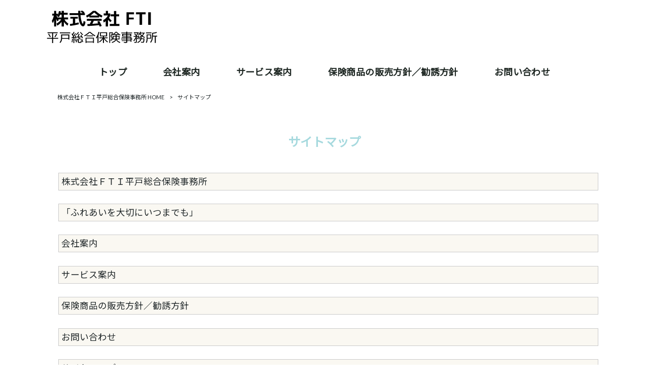

--- FILE ---
content_type: text/html; charset=UTF-8
request_url: https://fti-hirado.com/sitemap/
body_size: 8983
content:
<!DOCTYPE html>
<html dir="ltr" lang="ja">
<head>
<meta charset="UTF-8">
<meta name="viewport" content="width=device-width, user-scalable=yes, maximum-scale=1.0, minimum-scale=1.0">

<link rel="stylesheet" type="text/css" media="all" href="https://fti-hirado.com/struct/wp-content/themes/mrp04/style.css">
<link rel="stylesheet" type="text/css" media="all" href="https://fti-hirado.com/struct/wp-content/themes/mrp04-child/css/custom.css">
<link rel="stylesheet" type="text/css" media="all" href="https://fti-hirado.com/struct/wp-content/themes/mrp04/css/animate.css">
<link rel="pingback" href="https://fti-hirado.com/struct/xmlrpc.php">
<link href='https://fonts.googleapis.com/css?family=Oswald:400' rel='stylesheet' type='text/css'>
<!--[if lt IE 9]>
<script src="https://fti-hirado.com/struct/wp-content/themes/mrp04/js/html5.js"></script>
<script src="https://fti-hirado.com/struct/wp-content/themes/mrp04/js/css3-mediaqueries.js"></script>
<![endif]-->
	<style>img:is([sizes="auto" i], [sizes^="auto," i]) { contain-intrinsic-size: 3000px 1500px }</style>
	
		<!-- All in One SEO 4.9.3 - aioseo.com -->
		<title>サイトマップ | 株式会社ＦＴＩ平戸総合保険事務所</title>
	<meta name="robots" content="max-image-preview:large" />
	<link rel="canonical" href="https://fti-hirado.com/sitemap/" />
	<meta name="generator" content="All in One SEO (AIOSEO) 4.9.3" />
		<script type="application/ld+json" class="aioseo-schema">
			{"@context":"https:\/\/schema.org","@graph":[{"@type":"BreadcrumbList","@id":"https:\/\/fti-hirado.com\/sitemap\/#breadcrumblist","itemListElement":[{"@type":"ListItem","@id":"https:\/\/fti-hirado.com#listItem","position":1,"name":"Home","item":"https:\/\/fti-hirado.com","nextItem":{"@type":"ListItem","@id":"https:\/\/fti-hirado.com\/sitemap\/#listItem","name":"\u30b5\u30a4\u30c8\u30de\u30c3\u30d7"}},{"@type":"ListItem","@id":"https:\/\/fti-hirado.com\/sitemap\/#listItem","position":2,"name":"\u30b5\u30a4\u30c8\u30de\u30c3\u30d7","previousItem":{"@type":"ListItem","@id":"https:\/\/fti-hirado.com#listItem","name":"Home"}}]},{"@type":"Organization","@id":"https:\/\/fti-hirado.com\/#organization","name":"\u682a\u5f0f\u4f1a\u793e\uff26\uff34\uff29\u5e73\u6238\u7dcf\u5408\u4fdd\u967a\u4e8b\u52d9\u6240","description":"\u9577\u5d0e\u770c\u5e73\u6238\u5e02\u306e\u7dcf\u5408\u4fdd\u967a\u4ee3\u7406\u5e97","url":"https:\/\/fti-hirado.com\/"},{"@type":"WebPage","@id":"https:\/\/fti-hirado.com\/sitemap\/#webpage","url":"https:\/\/fti-hirado.com\/sitemap\/","name":"\u30b5\u30a4\u30c8\u30de\u30c3\u30d7 | \u682a\u5f0f\u4f1a\u793e\uff26\uff34\uff29\u5e73\u6238\u7dcf\u5408\u4fdd\u967a\u4e8b\u52d9\u6240","inLanguage":"ja","isPartOf":{"@id":"https:\/\/fti-hirado.com\/#website"},"breadcrumb":{"@id":"https:\/\/fti-hirado.com\/sitemap\/#breadcrumblist"},"datePublished":"2016-10-31T16:32:19+09:00","dateModified":"2020-12-04T11:39:57+09:00"},{"@type":"WebSite","@id":"https:\/\/fti-hirado.com\/#website","url":"https:\/\/fti-hirado.com\/","name":"\u682a\u5f0f\u4f1a\u793e\uff26\uff34\uff29\u5e73\u6238\u7dcf\u5408\u4fdd\u967a\u4e8b\u52d9\u6240","description":"\u9577\u5d0e\u770c\u5e73\u6238\u5e02\u306e\u7dcf\u5408\u4fdd\u967a\u4ee3\u7406\u5e97","inLanguage":"ja","publisher":{"@id":"https:\/\/fti-hirado.com\/#organization"}}]}
		</script>
		<!-- All in One SEO -->

		<!-- This site uses the Google Analytics by MonsterInsights plugin v9.11.1 - Using Analytics tracking - https://www.monsterinsights.com/ -->
		<!-- Note: MonsterInsights is not currently configured on this site. The site owner needs to authenticate with Google Analytics in the MonsterInsights settings panel. -->
					<!-- No tracking code set -->
				<!-- / Google Analytics by MonsterInsights -->
		<script type="text/javascript">
/* <![CDATA[ */
window._wpemojiSettings = {"baseUrl":"https:\/\/s.w.org\/images\/core\/emoji\/16.0.1\/72x72\/","ext":".png","svgUrl":"https:\/\/s.w.org\/images\/core\/emoji\/16.0.1\/svg\/","svgExt":".svg","source":{"concatemoji":"https:\/\/fti-hirado.com\/struct\/wp-includes\/js\/wp-emoji-release.min.js"}};
/*! This file is auto-generated */
!function(s,n){var o,i,e;function c(e){try{var t={supportTests:e,timestamp:(new Date).valueOf()};sessionStorage.setItem(o,JSON.stringify(t))}catch(e){}}function p(e,t,n){e.clearRect(0,0,e.canvas.width,e.canvas.height),e.fillText(t,0,0);var t=new Uint32Array(e.getImageData(0,0,e.canvas.width,e.canvas.height).data),a=(e.clearRect(0,0,e.canvas.width,e.canvas.height),e.fillText(n,0,0),new Uint32Array(e.getImageData(0,0,e.canvas.width,e.canvas.height).data));return t.every(function(e,t){return e===a[t]})}function u(e,t){e.clearRect(0,0,e.canvas.width,e.canvas.height),e.fillText(t,0,0);for(var n=e.getImageData(16,16,1,1),a=0;a<n.data.length;a++)if(0!==n.data[a])return!1;return!0}function f(e,t,n,a){switch(t){case"flag":return n(e,"\ud83c\udff3\ufe0f\u200d\u26a7\ufe0f","\ud83c\udff3\ufe0f\u200b\u26a7\ufe0f")?!1:!n(e,"\ud83c\udde8\ud83c\uddf6","\ud83c\udde8\u200b\ud83c\uddf6")&&!n(e,"\ud83c\udff4\udb40\udc67\udb40\udc62\udb40\udc65\udb40\udc6e\udb40\udc67\udb40\udc7f","\ud83c\udff4\u200b\udb40\udc67\u200b\udb40\udc62\u200b\udb40\udc65\u200b\udb40\udc6e\u200b\udb40\udc67\u200b\udb40\udc7f");case"emoji":return!a(e,"\ud83e\udedf")}return!1}function g(e,t,n,a){var r="undefined"!=typeof WorkerGlobalScope&&self instanceof WorkerGlobalScope?new OffscreenCanvas(300,150):s.createElement("canvas"),o=r.getContext("2d",{willReadFrequently:!0}),i=(o.textBaseline="top",o.font="600 32px Arial",{});return e.forEach(function(e){i[e]=t(o,e,n,a)}),i}function t(e){var t=s.createElement("script");t.src=e,t.defer=!0,s.head.appendChild(t)}"undefined"!=typeof Promise&&(o="wpEmojiSettingsSupports",i=["flag","emoji"],n.supports={everything:!0,everythingExceptFlag:!0},e=new Promise(function(e){s.addEventListener("DOMContentLoaded",e,{once:!0})}),new Promise(function(t){var n=function(){try{var e=JSON.parse(sessionStorage.getItem(o));if("object"==typeof e&&"number"==typeof e.timestamp&&(new Date).valueOf()<e.timestamp+604800&&"object"==typeof e.supportTests)return e.supportTests}catch(e){}return null}();if(!n){if("undefined"!=typeof Worker&&"undefined"!=typeof OffscreenCanvas&&"undefined"!=typeof URL&&URL.createObjectURL&&"undefined"!=typeof Blob)try{var e="postMessage("+g.toString()+"("+[JSON.stringify(i),f.toString(),p.toString(),u.toString()].join(",")+"));",a=new Blob([e],{type:"text/javascript"}),r=new Worker(URL.createObjectURL(a),{name:"wpTestEmojiSupports"});return void(r.onmessage=function(e){c(n=e.data),r.terminate(),t(n)})}catch(e){}c(n=g(i,f,p,u))}t(n)}).then(function(e){for(var t in e)n.supports[t]=e[t],n.supports.everything=n.supports.everything&&n.supports[t],"flag"!==t&&(n.supports.everythingExceptFlag=n.supports.everythingExceptFlag&&n.supports[t]);n.supports.everythingExceptFlag=n.supports.everythingExceptFlag&&!n.supports.flag,n.DOMReady=!1,n.readyCallback=function(){n.DOMReady=!0}}).then(function(){return e}).then(function(){var e;n.supports.everything||(n.readyCallback(),(e=n.source||{}).concatemoji?t(e.concatemoji):e.wpemoji&&e.twemoji&&(t(e.twemoji),t(e.wpemoji)))}))}((window,document),window._wpemojiSettings);
/* ]]> */
</script>
<style id='wp-emoji-styles-inline-css' type='text/css'>

	img.wp-smiley, img.emoji {
		display: inline !important;
		border: none !important;
		box-shadow: none !important;
		height: 1em !important;
		width: 1em !important;
		margin: 0 0.07em !important;
		vertical-align: -0.1em !important;
		background: none !important;
		padding: 0 !important;
	}
</style>
<link rel='stylesheet' id='wp-block-library-css' href='https://fti-hirado.com/struct/wp-includes/css/dist/block-library/style.min.css' type='text/css' media='all' />
<style id='classic-theme-styles-inline-css' type='text/css'>
/*! This file is auto-generated */
.wp-block-button__link{color:#fff;background-color:#32373c;border-radius:9999px;box-shadow:none;text-decoration:none;padding:calc(.667em + 2px) calc(1.333em + 2px);font-size:1.125em}.wp-block-file__button{background:#32373c;color:#fff;text-decoration:none}
</style>
<link rel='stylesheet' id='aioseo/css/src/vue/standalone/blocks/table-of-contents/global.scss-css' href='https://fti-hirado.com/struct/wp-content/plugins/all-in-one-seo-pack/dist/Lite/assets/css/table-of-contents/global.e90f6d47.css' type='text/css' media='all' />
<style id='global-styles-inline-css' type='text/css'>
:root{--wp--preset--aspect-ratio--square: 1;--wp--preset--aspect-ratio--4-3: 4/3;--wp--preset--aspect-ratio--3-4: 3/4;--wp--preset--aspect-ratio--3-2: 3/2;--wp--preset--aspect-ratio--2-3: 2/3;--wp--preset--aspect-ratio--16-9: 16/9;--wp--preset--aspect-ratio--9-16: 9/16;--wp--preset--color--black: #000000;--wp--preset--color--cyan-bluish-gray: #abb8c3;--wp--preset--color--white: #ffffff;--wp--preset--color--pale-pink: #f78da7;--wp--preset--color--vivid-red: #cf2e2e;--wp--preset--color--luminous-vivid-orange: #ff6900;--wp--preset--color--luminous-vivid-amber: #fcb900;--wp--preset--color--light-green-cyan: #7bdcb5;--wp--preset--color--vivid-green-cyan: #00d084;--wp--preset--color--pale-cyan-blue: #8ed1fc;--wp--preset--color--vivid-cyan-blue: #0693e3;--wp--preset--color--vivid-purple: #9b51e0;--wp--preset--gradient--vivid-cyan-blue-to-vivid-purple: linear-gradient(135deg,rgba(6,147,227,1) 0%,rgb(155,81,224) 100%);--wp--preset--gradient--light-green-cyan-to-vivid-green-cyan: linear-gradient(135deg,rgb(122,220,180) 0%,rgb(0,208,130) 100%);--wp--preset--gradient--luminous-vivid-amber-to-luminous-vivid-orange: linear-gradient(135deg,rgba(252,185,0,1) 0%,rgba(255,105,0,1) 100%);--wp--preset--gradient--luminous-vivid-orange-to-vivid-red: linear-gradient(135deg,rgba(255,105,0,1) 0%,rgb(207,46,46) 100%);--wp--preset--gradient--very-light-gray-to-cyan-bluish-gray: linear-gradient(135deg,rgb(238,238,238) 0%,rgb(169,184,195) 100%);--wp--preset--gradient--cool-to-warm-spectrum: linear-gradient(135deg,rgb(74,234,220) 0%,rgb(151,120,209) 20%,rgb(207,42,186) 40%,rgb(238,44,130) 60%,rgb(251,105,98) 80%,rgb(254,248,76) 100%);--wp--preset--gradient--blush-light-purple: linear-gradient(135deg,rgb(255,206,236) 0%,rgb(152,150,240) 100%);--wp--preset--gradient--blush-bordeaux: linear-gradient(135deg,rgb(254,205,165) 0%,rgb(254,45,45) 50%,rgb(107,0,62) 100%);--wp--preset--gradient--luminous-dusk: linear-gradient(135deg,rgb(255,203,112) 0%,rgb(199,81,192) 50%,rgb(65,88,208) 100%);--wp--preset--gradient--pale-ocean: linear-gradient(135deg,rgb(255,245,203) 0%,rgb(182,227,212) 50%,rgb(51,167,181) 100%);--wp--preset--gradient--electric-grass: linear-gradient(135deg,rgb(202,248,128) 0%,rgb(113,206,126) 100%);--wp--preset--gradient--midnight: linear-gradient(135deg,rgb(2,3,129) 0%,rgb(40,116,252) 100%);--wp--preset--font-size--small: 13px;--wp--preset--font-size--medium: 20px;--wp--preset--font-size--large: 36px;--wp--preset--font-size--x-large: 42px;--wp--preset--spacing--20: 0.44rem;--wp--preset--spacing--30: 0.67rem;--wp--preset--spacing--40: 1rem;--wp--preset--spacing--50: 1.5rem;--wp--preset--spacing--60: 2.25rem;--wp--preset--spacing--70: 3.38rem;--wp--preset--spacing--80: 5.06rem;--wp--preset--shadow--natural: 6px 6px 9px rgba(0, 0, 0, 0.2);--wp--preset--shadow--deep: 12px 12px 50px rgba(0, 0, 0, 0.4);--wp--preset--shadow--sharp: 6px 6px 0px rgba(0, 0, 0, 0.2);--wp--preset--shadow--outlined: 6px 6px 0px -3px rgba(255, 255, 255, 1), 6px 6px rgba(0, 0, 0, 1);--wp--preset--shadow--crisp: 6px 6px 0px rgba(0, 0, 0, 1);}:where(.is-layout-flex){gap: 0.5em;}:where(.is-layout-grid){gap: 0.5em;}body .is-layout-flex{display: flex;}.is-layout-flex{flex-wrap: wrap;align-items: center;}.is-layout-flex > :is(*, div){margin: 0;}body .is-layout-grid{display: grid;}.is-layout-grid > :is(*, div){margin: 0;}:where(.wp-block-columns.is-layout-flex){gap: 2em;}:where(.wp-block-columns.is-layout-grid){gap: 2em;}:where(.wp-block-post-template.is-layout-flex){gap: 1.25em;}:where(.wp-block-post-template.is-layout-grid){gap: 1.25em;}.has-black-color{color: var(--wp--preset--color--black) !important;}.has-cyan-bluish-gray-color{color: var(--wp--preset--color--cyan-bluish-gray) !important;}.has-white-color{color: var(--wp--preset--color--white) !important;}.has-pale-pink-color{color: var(--wp--preset--color--pale-pink) !important;}.has-vivid-red-color{color: var(--wp--preset--color--vivid-red) !important;}.has-luminous-vivid-orange-color{color: var(--wp--preset--color--luminous-vivid-orange) !important;}.has-luminous-vivid-amber-color{color: var(--wp--preset--color--luminous-vivid-amber) !important;}.has-light-green-cyan-color{color: var(--wp--preset--color--light-green-cyan) !important;}.has-vivid-green-cyan-color{color: var(--wp--preset--color--vivid-green-cyan) !important;}.has-pale-cyan-blue-color{color: var(--wp--preset--color--pale-cyan-blue) !important;}.has-vivid-cyan-blue-color{color: var(--wp--preset--color--vivid-cyan-blue) !important;}.has-vivid-purple-color{color: var(--wp--preset--color--vivid-purple) !important;}.has-black-background-color{background-color: var(--wp--preset--color--black) !important;}.has-cyan-bluish-gray-background-color{background-color: var(--wp--preset--color--cyan-bluish-gray) !important;}.has-white-background-color{background-color: var(--wp--preset--color--white) !important;}.has-pale-pink-background-color{background-color: var(--wp--preset--color--pale-pink) !important;}.has-vivid-red-background-color{background-color: var(--wp--preset--color--vivid-red) !important;}.has-luminous-vivid-orange-background-color{background-color: var(--wp--preset--color--luminous-vivid-orange) !important;}.has-luminous-vivid-amber-background-color{background-color: var(--wp--preset--color--luminous-vivid-amber) !important;}.has-light-green-cyan-background-color{background-color: var(--wp--preset--color--light-green-cyan) !important;}.has-vivid-green-cyan-background-color{background-color: var(--wp--preset--color--vivid-green-cyan) !important;}.has-pale-cyan-blue-background-color{background-color: var(--wp--preset--color--pale-cyan-blue) !important;}.has-vivid-cyan-blue-background-color{background-color: var(--wp--preset--color--vivid-cyan-blue) !important;}.has-vivid-purple-background-color{background-color: var(--wp--preset--color--vivid-purple) !important;}.has-black-border-color{border-color: var(--wp--preset--color--black) !important;}.has-cyan-bluish-gray-border-color{border-color: var(--wp--preset--color--cyan-bluish-gray) !important;}.has-white-border-color{border-color: var(--wp--preset--color--white) !important;}.has-pale-pink-border-color{border-color: var(--wp--preset--color--pale-pink) !important;}.has-vivid-red-border-color{border-color: var(--wp--preset--color--vivid-red) !important;}.has-luminous-vivid-orange-border-color{border-color: var(--wp--preset--color--luminous-vivid-orange) !important;}.has-luminous-vivid-amber-border-color{border-color: var(--wp--preset--color--luminous-vivid-amber) !important;}.has-light-green-cyan-border-color{border-color: var(--wp--preset--color--light-green-cyan) !important;}.has-vivid-green-cyan-border-color{border-color: var(--wp--preset--color--vivid-green-cyan) !important;}.has-pale-cyan-blue-border-color{border-color: var(--wp--preset--color--pale-cyan-blue) !important;}.has-vivid-cyan-blue-border-color{border-color: var(--wp--preset--color--vivid-cyan-blue) !important;}.has-vivid-purple-border-color{border-color: var(--wp--preset--color--vivid-purple) !important;}.has-vivid-cyan-blue-to-vivid-purple-gradient-background{background: var(--wp--preset--gradient--vivid-cyan-blue-to-vivid-purple) !important;}.has-light-green-cyan-to-vivid-green-cyan-gradient-background{background: var(--wp--preset--gradient--light-green-cyan-to-vivid-green-cyan) !important;}.has-luminous-vivid-amber-to-luminous-vivid-orange-gradient-background{background: var(--wp--preset--gradient--luminous-vivid-amber-to-luminous-vivid-orange) !important;}.has-luminous-vivid-orange-to-vivid-red-gradient-background{background: var(--wp--preset--gradient--luminous-vivid-orange-to-vivid-red) !important;}.has-very-light-gray-to-cyan-bluish-gray-gradient-background{background: var(--wp--preset--gradient--very-light-gray-to-cyan-bluish-gray) !important;}.has-cool-to-warm-spectrum-gradient-background{background: var(--wp--preset--gradient--cool-to-warm-spectrum) !important;}.has-blush-light-purple-gradient-background{background: var(--wp--preset--gradient--blush-light-purple) !important;}.has-blush-bordeaux-gradient-background{background: var(--wp--preset--gradient--blush-bordeaux) !important;}.has-luminous-dusk-gradient-background{background: var(--wp--preset--gradient--luminous-dusk) !important;}.has-pale-ocean-gradient-background{background: var(--wp--preset--gradient--pale-ocean) !important;}.has-electric-grass-gradient-background{background: var(--wp--preset--gradient--electric-grass) !important;}.has-midnight-gradient-background{background: var(--wp--preset--gradient--midnight) !important;}.has-small-font-size{font-size: var(--wp--preset--font-size--small) !important;}.has-medium-font-size{font-size: var(--wp--preset--font-size--medium) !important;}.has-large-font-size{font-size: var(--wp--preset--font-size--large) !important;}.has-x-large-font-size{font-size: var(--wp--preset--font-size--x-large) !important;}
:where(.wp-block-post-template.is-layout-flex){gap: 1.25em;}:where(.wp-block-post-template.is-layout-grid){gap: 1.25em;}
:where(.wp-block-columns.is-layout-flex){gap: 2em;}:where(.wp-block-columns.is-layout-grid){gap: 2em;}
:root :where(.wp-block-pullquote){font-size: 1.5em;line-height: 1.6;}
</style>
<link rel='stylesheet' id='contact-form-7-css' href='https://fti-hirado.com/struct/wp-content/plugins/contact-form-7/includes/css/styles.css' type='text/css' media='all' />
<link rel='stylesheet' id='scroll-top-css-css' href='https://fti-hirado.com/struct/wp-content/plugins/scroll-top/assets/css/scroll-top.css' type='text/css' media='all' />
<link rel='stylesheet' id='wc-shortcodes-style-css' href='https://fti-hirado.com/struct/wp-content/plugins/wc-shortcodes/public/assets/css/style.css' type='text/css' media='all' />
<link rel='stylesheet' id='morph-child-style-css' href='https://fti-hirado.com/struct/wp-content/themes/mrp04-child/style.css' type='text/css' media='all' />
<link rel='stylesheet' id='iajcf-frontend-css' href='https://fti-hirado.com/struct/wp-content/plugins/morph-extension-system/extensions/image-auth-japanese-version-for-contactform7/css/frontend.css' type='text/css' media='all' />
<link rel='stylesheet' id='slb_core-css' href='https://fti-hirado.com/struct/wp-content/plugins/simple-lightbox/client/css/app.css' type='text/css' media='all' />
<link rel='stylesheet' id='wordpresscanvas-font-awesome-css' href='https://fti-hirado.com/struct/wp-content/plugins/wc-shortcodes/public/assets/css/font-awesome.min.css' type='text/css' media='all' />
<script type="text/javascript" src="https://fti-hirado.com/struct/wp-includes/js/jquery/jquery.min.js" id="jquery-core-js"></script>
<script type="text/javascript" src="https://fti-hirado.com/struct/wp-includes/js/jquery/jquery-migrate.min.js" id="jquery-migrate-js"></script>
<link rel="https://api.w.org/" href="https://fti-hirado.com/wp-json/" /><link rel="alternate" title="JSON" type="application/json" href="https://fti-hirado.com/wp-json/wp/v2/pages/32" /><link rel="alternate" title="oEmbed (JSON)" type="application/json+oembed" href="https://fti-hirado.com/wp-json/oembed/1.0/embed?url=https%3A%2F%2Ffti-hirado.com%2Fsitemap%2F" />
<link rel="alternate" title="oEmbed (XML)" type="text/xml+oembed" href="https://fti-hirado.com/wp-json/oembed/1.0/embed?url=https%3A%2F%2Ffti-hirado.com%2Fsitemap%2F&#038;format=xml" />
<link rel="stylesheet" href="https://fti-hirado.com/struct/wp-content/plugins/ps-auto-sitemap/css/ps_auto_sitemap_simple2.css" type="text/css" media="all" />
<!-- Scroll To Top -->
<style id="scrolltop-custom-style">
		#scrollUp {border-radius:3px;opacity:0.7;bottom:20px;right:20px;background:#000000;;}
		#scrollUp:hover{opacity:1;}
        .top-icon{stroke:#ffffff;}
        
		
		</style>
<!-- End Scroll Top - https://wordpress.org/plugins/scroll-top/ -->
<!-- Analytics by WP Statistics - https://wp-statistics.com -->
<link rel="icon" href="https://fti-hirado.com/struct/wp-content/uploads/cropped-4d4d4ecf4561c49de53cc09dd4570801-1-32x32.png" sizes="32x32" />
<link rel="icon" href="https://fti-hirado.com/struct/wp-content/uploads/cropped-4d4d4ecf4561c49de53cc09dd4570801-1-192x192.png" sizes="192x192" />
<link rel="apple-touch-icon" href="https://fti-hirado.com/struct/wp-content/uploads/cropped-4d4d4ecf4561c49de53cc09dd4570801-1-180x180.png" />
<meta name="msapplication-TileImage" content="https://fti-hirado.com/struct/wp-content/uploads/cropped-4d4d4ecf4561c49de53cc09dd4570801-1-270x270.png" />
<script src="https://fti-hirado.com/struct/wp-content/themes/mrp04/js/jquery-1.9.0.min.js"></script><script src="https://fti-hirado.com/struct/wp-content/themes/mrp04/js/nav-accord.js"></script>
<script src="https://fti-hirado.com/struct/wp-content/themes/mrp04/js/smoothscroll.js"></script>
<script src="https://fti-hirado.com/struct/wp-content/themes/mrp04/js/wow.min.js"></script>
<script src="https://fti-hirado.com/struct/wp-content/themes/mrp04/js/effect.js"></script>
<script src="https://fti-hirado.com/struct/wp-content/themes/mrp04/js/css_browser_selector.js"></script>
</head>
<body class="wp-singular page-template page-template-page-nosidebar page-template-page-nosidebar-php page page-id-32 wp-theme-mrp04 wp-child-theme-mrp04-child metaslider-plugin wc-shortcodes-font-awesome-enabled headlogo-nonfix page-sitemap">
<header id="header" role="banner">

	<div class="inner">
		<div id="header-layout">
			<div class="logo"><a href="https://fti-hirado.com/" title="株式会社ＦＴＩ平戸総合保険事務所" rel="home">
				<img src="https://fti-hirado.com/struct/wp-content/uploads/logo.png" alt="株式会社ＦＴＩ平戸総合保険事務所">				</a></div>
						</div>
	</div>
</header>
<!-- nav -->

<nav id="mainNav">
	<div class="inner"> <a class="menu" id="menu"><span>MENU</span></a>
		<div class="panel nav-effect">
			<ul><li id="menu-item-5" class="menu-item menu-item-type-post_type menu-item-object-page menu-item-home"><a href="https://fti-hirado.com/"><b>トップ</b></a></li>
<li id="menu-item-75" class="menu-item menu-item-type-post_type menu-item-object-page"><a href="https://fti-hirado.com/company/"><b>会社案内</b></a></li>
<li id="menu-item-76" class="menu-item menu-item-type-post_type menu-item-object-page"><a href="https://fti-hirado.com/service/"><b>サービス案内</b></a></li>
<li id="menu-item-77" class="menu-item menu-item-type-post_type menu-item-object-page"><a href="https://fti-hirado.com/policy/"><b>保険商品の販売方針／勧誘方針</b></a></li>
<li id="menu-item-78" class="menu-item menu-item-type-post_type menu-item-object-page"><a href="https://fti-hirado.com/contact/"><b>お問い合わせ</b></a></li>
</ul>		</div>
	</div>
</nav>
<!-- end/nav -->	 <!-- breadcrumb -->

<div id="breadcrumb" class="clearfix">
	<ul>
		<li itemscope itemtype="http://data-vocabulary.org/Breadcrumb"><a itemprop="url" href="https://fti-hirado.com/">
			株式会社ＦＴＩ平戸総合保険事務所			HOME</a></li>
		<li>&gt;</li>
						<li><span itemprop="title">サイトマップ</span></li>
			</ul>
</div>
<!-- end/breadcrumb -->
<div id="wrapper">
<div id="content" class="wide">
																														<section>
		<article id="post-32" class="content">
		<header>
			<h1 class="title first"><span>サイトマップ</span></h1>
		</header>
		<div class="post">
			<ul id="sitemap_list" class="sitemap_disp_level_0">
<li class="home-item"><a href="https://fti-hirado.com" title="株式会社ＦＴＩ平戸総合保険事務所">株式会社ＦＴＩ平戸総合保険事務所</a></li>
<li class="page_item page-item-136"><a href="https://fti-hirado.com/sample/">「ふれあいを大切にいつまでも」</a></li>
<li class="page_item page-item-54"><a href="https://fti-hirado.com/company/">会社案内</a></li>
<li class="page_item page-item-57"><a href="https://fti-hirado.com/service/">サービス案内</a></li>
<li class="page_item page-item-59"><a href="https://fti-hirado.com/policy/">保険商品の販売方針／勧誘方針</a></li>
<li class="page_item page-item-63"><a href="https://fti-hirado.com/contact/">お問い合わせ</a></li>
<li class="page_item page-item-32 current_page_item"><a href="https://fti-hirado.com/sitemap/" aria-current="page">サイトマップ</a></li>
<li class="page_item page-item-30"><a href="https://fti-hirado.com/privacy/">プライバシーポリシー</a></li>
<li class="cat-item cat-item-1"><a href="https://fti-hirado.com/news/" title="新着情報">新着情報</a>
<ul>
	<li class="post-item post-item-321"><a href="https://fti-hirado.com/news/%e5%b9%b4%e6%9c%ab%e5%b9%b4%e5%a7%8b%e5%96%b6%e6%a5%ad%e3%81%ab%e3%81%a4%e3%81%84%e3%81%a6-2/" title="年末年始営業について">年末年始営業について</a></li>
	<li class="post-item post-item-262"><a href="https://fti-hirado.com/news/%e4%ba%8b%e6%a5%ad%e7%b6%99%e7%b6%9a%e5%8a%9b%e5%bc%b7%e5%8c%96%e8%a8%88%e7%94%bb%e3%81%ae%e8%aa%8d%e5%ae%9a%e3%82%92%e5%8f%97%e3%81%91%e3%81%be%e3%81%97%e3%81%9f/" title="事業継続力強化計画の認定を受けました">事業継続力強化計画の認定を受けました</a></li>
	<li class="post-item post-item-214"><a href="https://fti-hirado.com/news/%e3%83%9a%e3%83%83%e3%83%88%e4%bf%9d%e9%99%ba%e3%81%af%e3%81%98%e3%82%81%e3%81%be%e3%81%97%e3%81%9f/" title="ペット保険はじめました">ペット保険はじめました</a></li>
	<li class="post-item post-item-198"><a href="https://fti-hirado.com/news/%e3%82%bd%e3%83%8b%e3%83%bc%e7%94%9f%e5%91%bd%e4%bf%9d%e9%99%ba%e3%81%ae%e5%8f%96%e3%82%8a%e6%89%b1%e3%81%84%e3%82%92%e3%81%af%e3%81%98%e3%82%81%e3%81%be%e3%81%97%e3%81%9f/" title="ソニー生命保険の取り扱いを始めました">ソニー生命保険の取り扱いを始めました</a></li>
</ul>
</li>
<li class="cat-item cat-item-5"><a href="https://fti-hirado.com/info/" title="お知らせ">お知らせ</a>
<ul>
	<li class="post-item post-item-290"><a href="https://fti-hirado.com/info/%e5%a4%8f%e5%ad%a3%e4%bc%91%e6%a5%ad%e3%81%ae%e3%81%94%e6%a1%88%e5%86%85-3/" title="夏季休業のご案内">夏季休業のご案内</a></li>
	<li class="post-item post-item-245"><a href="https://fti-hirado.com/info/%e5%b9%b4%e6%9c%ab%e5%b9%b4%e5%a7%8b%e5%96%b6%e6%a5%ad%e3%81%ab%e3%81%a4%e3%81%84%e3%81%a6/" title="年末年始営業について">年末年始営業について</a></li>
	<li class="post-item post-item-203"><a href="https://fti-hirado.com/info/%e5%a4%8f%e5%ad%a3%e4%bc%91%e6%a5%ad%e3%81%ae%e3%81%94%e6%a1%88%e5%86%85-2/" title="夏季（お盆期間）休業のご案内">夏季（お盆期間）休業のご案内</a></li>
	<li class="post-item post-item-192"><a href="https://fti-hirado.com/info/%e5%b9%b4%e6%9c%ab%e5%b9%b4%e5%a7%8b%e3%81%ae%e5%96%b6%e6%a5%ad%e3%81%ab%e3%81%a4%e3%81%84%e3%81%a6-2/" title="年末年始の営業について">年末年始の営業について</a></li>
	<li class="post-item post-item-179"><a href="https://fti-hirado.com/info/%e5%a4%8f%e5%ad%a3%e4%bc%91%e6%a5%ad%e3%81%ae%e3%81%94%e6%a1%88%e5%86%85/" title="夏季休業のご案内">夏季休業のご案内</a></li>
	<li class="post-item post-item-164"><a href="https://fti-hirado.com/info/%e5%b9%b4%e6%9c%ab%e5%b9%b4%e5%a7%8b%e3%81%ae%e5%96%b6%e6%a5%ad%e3%81%ab%e3%81%a4%e3%81%84%e3%81%a6/" title="年末年始の営業について">年末年始の営業について</a></li>
	<li class="post-item post-item-160"><a href="https://fti-hirado.com/info/%e3%83%8d%e3%82%aa%e3%83%95%e3%82%a1%e3%83%bc%e3%82%b9%e3%83%88%e7%94%9f%e5%91%bd%e4%bf%9d%e9%99%ba%e3%81%ae%e5%8f%96%e3%82%8a%e6%89%b1%e3%81%84%e3%82%92%e5%a7%8b%e3%82%81%e3%81%be%e3%81%97%e3%81%9f/" title="ネオファースト生命保険の取り扱いを始めました">ネオファースト生命保険の取り扱いを始めました</a></li>
	<li class="post-item post-item-1"><a href="https://fti-hirado.com/info/homepage-open/" title="ホームページを開設しました">ホームページを開設しました</a></li>
</ul>
</li>
</ul>
		</div>
			</article>
		</section>
</div>
<!-- / content -->
</div>
<!-- / wrapper -->

<footer id="footer">
	<div class="inner">
		<ul><li id="menu-item-34" class="menu-item menu-item-type-post_type menu-item-object-page current-menu-item page_item page-item-32 current_page_item menu-item-34"><a href="https://fti-hirado.com/sitemap/" aria-current="page">サイトマップ</a></li>
<li id="menu-item-35" class="menu-item menu-item-type-post_type menu-item-object-page menu-item-35"><a href="https://fti-hirado.com/privacy/">プライバシーポリシー</a></li>
</ul>	</div>
</footer>
<!-- / footer -->

<p id="copyright">Copyright &copy; 2026 株式会社ＦＴＩ平戸総合保険事務所 All rights Reserved.</p>
<script type="speculationrules">
{"prefetch":[{"source":"document","where":{"and":[{"href_matches":"\/*"},{"not":{"href_matches":["\/struct\/wp-*.php","\/struct\/wp-admin\/*","\/struct\/wp-content\/uploads\/*","\/struct\/wp-content\/*","\/struct\/wp-content\/plugins\/*","\/struct\/wp-content\/themes\/mrp04-child\/*","\/struct\/wp-content\/themes\/mrp04\/*","\/*\\?(.+)"]}},{"not":{"selector_matches":"a[rel~=\"nofollow\"]"}},{"not":{"selector_matches":".no-prefetch, .no-prefetch a"}}]},"eagerness":"conservative"}]}
</script>
			<script>
				// Used by Gallery Custom Links to handle tenacious Lightboxes
				//jQuery(document).ready(function () {

					function mgclInit() {
						
						// In jQuery:
						// if (jQuery.fn.off) {
						// 	jQuery('.no-lightbox, .no-lightbox img').off('click'); // jQuery 1.7+
						// }
						// else {
						// 	jQuery('.no-lightbox, .no-lightbox img').unbind('click'); // < jQuery 1.7
						// }

						// 2022/10/24: In Vanilla JS
						var elements = document.querySelectorAll('.no-lightbox, .no-lightbox img');
						for (var i = 0; i < elements.length; i++) {
						 	elements[i].onclick = null;
						}


						// In jQuery:
						//jQuery('a.no-lightbox').click(mgclOnClick);

						// 2022/10/24: In Vanilla JS:
						var elements = document.querySelectorAll('a.no-lightbox');
						for (var i = 0; i < elements.length; i++) {
						 	elements[i].onclick = mgclOnClick;
						}

						// in jQuery:
						// if (jQuery.fn.off) {
						// 	jQuery('a.set-target').off('click'); // jQuery 1.7+
						// }
						// else {
						// 	jQuery('a.set-target').unbind('click'); // < jQuery 1.7
						// }
						// jQuery('a.set-target').click(mgclOnClick);

						// 2022/10/24: In Vanilla JS:
						var elements = document.querySelectorAll('a.set-target');
						for (var i = 0; i < elements.length; i++) {
						 	elements[i].onclick = mgclOnClick;
						}
					}

					function mgclOnClick() {
						if (!this.target || this.target == '' || this.target == '_self')
							window.location = this.href;
						else
							window.open(this.href,this.target);
						return false;
					}

					// From WP Gallery Custom Links
					// Reduce the number of  conflicting lightboxes
					function mgclAddLoadEvent(func) {
						var oldOnload = window.onload;
						if (typeof window.onload != 'function') {
							window.onload = func;
						} else {
							window.onload = function() {
								oldOnload();
								func();
							}
						}
					}

					mgclAddLoadEvent(mgclInit);
					mgclInit();

				//});
			</script>
		<script type="text/javascript" src="https://fti-hirado.com/struct/wp-includes/js/dist/hooks.min.js" id="wp-hooks-js"></script>
<script type="text/javascript" src="https://fti-hirado.com/struct/wp-includes/js/dist/i18n.min.js" id="wp-i18n-js"></script>
<script type="text/javascript" id="wp-i18n-js-after">
/* <![CDATA[ */
wp.i18n.setLocaleData( { 'text direction\u0004ltr': [ 'ltr' ] } );
/* ]]> */
</script>
<script type="text/javascript" src="https://fti-hirado.com/struct/wp-content/plugins/contact-form-7/includes/swv/js/index.js" id="swv-js"></script>
<script type="text/javascript" id="contact-form-7-js-translations">
/* <![CDATA[ */
( function( domain, translations ) {
	var localeData = translations.locale_data[ domain ] || translations.locale_data.messages;
	localeData[""].domain = domain;
	wp.i18n.setLocaleData( localeData, domain );
} )( "contact-form-7", {"translation-revision-date":"2025-11-30 08:12:23+0000","generator":"GlotPress\/4.0.3","domain":"messages","locale_data":{"messages":{"":{"domain":"messages","plural-forms":"nplurals=1; plural=0;","lang":"ja_JP"},"This contact form is placed in the wrong place.":["\u3053\u306e\u30b3\u30f3\u30bf\u30af\u30c8\u30d5\u30a9\u30fc\u30e0\u306f\u9593\u9055\u3063\u305f\u4f4d\u7f6e\u306b\u7f6e\u304b\u308c\u3066\u3044\u307e\u3059\u3002"],"Error:":["\u30a8\u30e9\u30fc:"]}},"comment":{"reference":"includes\/js\/index.js"}} );
/* ]]> */
</script>
<script type="text/javascript" id="contact-form-7-js-before">
/* <![CDATA[ */
var wpcf7 = {
    "api": {
        "root": "https:\/\/fti-hirado.com\/wp-json\/",
        "namespace": "contact-form-7\/v1"
    },
    "cached": 1
};
/* ]]> */
</script>
<script type="text/javascript" src="https://fti-hirado.com/struct/wp-content/plugins/contact-form-7/includes/js/index.js" id="contact-form-7-js"></script>
<script type="text/javascript" async defer src="https://fti-hirado.com/struct/wp-content/plugins/scroll-top/assets/js/jquery.scrollUp.min.js" id="scroll-top-js-js"></script>
<script type="text/javascript" src="https://fti-hirado.com/struct/wp-includes/js/imagesloaded.min.js" id="imagesloaded-js"></script>
<script type="text/javascript" src="https://fti-hirado.com/struct/wp-includes/js/masonry.min.js" id="masonry-js"></script>
<script type="text/javascript" src="https://fti-hirado.com/struct/wp-includes/js/jquery/jquery.masonry.min.js" id="jquery-masonry-js"></script>
<script type="text/javascript" id="wc-shortcodes-rsvp-js-extra">
/* <![CDATA[ */
var WCShortcodes = {"ajaxurl":"https:\/\/fti-hirado.com\/struct\/wp-admin\/admin-ajax.php"};
/* ]]> */
</script>
<script type="text/javascript" src="https://fti-hirado.com/struct/wp-content/plugins/wc-shortcodes/public/assets/js/rsvp.js" id="wc-shortcodes-rsvp-js"></script>
<script type="text/javascript" id="slb_context">/* <![CDATA[ */if ( !!window.jQuery ) {(function($){$(document).ready(function(){if ( !!window.SLB ) { {$.extend(SLB, {"context":["public","user_guest"]});} }})})(jQuery);}/* ]]> */</script>

		<script id="scrolltop-custom-js">
		jQuery(document).ready(function($){
			$(window).load(function() {
				$.scrollUp({
					scrollSpeed: 300,
					animation: 'fade',
					scrollText: '<span class="scroll-top"><svg width="36px" height="36px" viewBox="0 0 24 24" xmlns="http://www.w3.org/2000/svg"><defs><style>.top-icon{fill:none;stroke-linecap:round;stroke-linejoin:bevel;stroke-width:1.5px;}</style></defs><g id="ic-chevron-top"><path class="top-icon" d="M16.78,14.2l-4.11-4.11a1,1,0,0,0-1.41,0l-4,4"/></g></svg></span>',
					scrollDistance: 300,
					scrollTarget: ''
				});
			});
		});
		</script>
<script>
  new WOW().init();
</script>
</body>
</html>

<!--
Performance optimized by W3 Total Cache. Learn more: https://www.boldgrid.com/w3-total-cache/?utm_source=w3tc&utm_medium=footer_comment&utm_campaign=free_plugin


Served from: fti-hirado.com @ 2026-01-26 12:57:52 by W3 Total Cache
-->

--- FILE ---
content_type: text/css
request_url: https://fti-hirado.com/struct/wp-content/themes/mrp04-child/style.css
body_size: 1502
content:
@charset "utf-8";
/*
Theme Name:mrp04-child
Template:mrp04
Version: 0.01
*/



/*--------------------------------------------------
	オリジナル設定
--------------------------------------------------*/
.fs { font-size: 85%; }
.fm { font-size: 115%; }
.red { color: #FC0000; }
.pick { color: #80B624; }
.cf:after {
	clear: both;
	display: block;
	overflow: hidden;
	height: 0px;
	content: "";
}
p.attention {
	text-indent: -1em;
	margin-left: 1em;
}
p.nm {
	padding-bottom: 0;
}
/**/
.cen { text-align: center; }
.lft { text-align: left; }
.rit { text-align: right; }
.pad_anchor {
	margin-top: -115px;
	padding-top: 115px;
}
/* 非表示用 */
@media print, screen and (min-width: 641px){ /* PC用 */
	.dsp_smt { display: none; }
	.cen_pc { text-align: center; }
}
@media only screen and (max-width: 640px){ /* スマホ用 */
	.dsp_hp { display: none; }
}
.txt_mincho {
	font-family: "游明朝","Yu Mincho";
}
/*--------------------------------------------------
	共通
--------------------------------------------------*/
.mb {
	margin-bottom: 40px;
}
.bg_wide {
	position: relative;
}
.bg_wide::before {
	position: absolute;
	top: 0;
	left: 0;
	display: block;
	width: 100vw;
	height: 100%;
	margin-left: calc(((100vw - 100%) / 2) * -1);
	margin-right: calc(((100vw - 100%) / 2) * -1);
	content: "";
	z-index: -1;
}
.bg_pad {
	padding: 30px 0;
}
.box_pad {
	padding: 15px;
	box-sizing: border-box;
}
@media print, screen and (min-width: 641px){ /* PC用 */
	.bg_pad {
		padding: 60px 0;
	}
	.bg_fix::before {
		background-attachment: fixed !important;
	}
	.box_w2 {
		display:-webkit-box;
		display:-moz-box;
		display:-ms-flexbox;
		display:-webkit-flex;
		display:-moz-flex;
		display:flex;
		-webkit-box-lines:multiple;
		-moz-box-lines:multiple;
		-webkit-flex-wrap:wrap;
		-moz-flex-wrap:wrap;
		-ms-flex-wrap:wrap;
		flex-wrap:wrap;
		-webkit-justify-content: space-between;
		justify-content: space-between;
	}
	.box_w2.rev {
		flex-direction: row-reverse;
	}
	.box_w2.vcen {
		-webkit-align-items: center;
		align-items: center;
	}
	.box_pad {
		padding: 30px;
	}
}
/*--------------------------------------------------
	トップページ
--------------------------------------------------*/
.home #wrapper {
	overflow: visible;
}
#post-2 .post {
	background: none;
	border: none;
}
/**/
#top_contents {
	width: 100vw;
	margin-left: calc(((100vw - 100%) / 2) * -1);
	margin-right: calc(((100vw - 100%) / 2) * -1);
	background: #F2F2F2;
}
#top_contents .box {
	position: relative;
}
#top_contents .box::before {
	position: absolute;
	display: block;
	width: 100%;
	height: 100%;
	background: no-repeat center center;
	background-size: cover;
	-webkit-background-size: cover;
	content: "";
}
#top_contents .bg01::before {
	background-image: url(/struct/wp-content/uploads/bg_contents01.jpg);
}
#top_contents .bg02::before {
	background-image: url(/struct/wp-content/uploads/bg_contents02.jpg);
}
#top_contents .txt {
	padding: 20px 15px;
}
#top_contents .linkBtn {
	margin-bottom: 0;
}
@media print, screen and (min-width: 641px){ /* PC用 */
	#top_contents .box::before {
		top: 0;
		width: 50%;
	}
	#top_contents .bg01 {
		padding-right: 50%;
	}
	#top_contents .bg01::before {
		right: 0;
	}
	#top_contents .bg02 {
		padding-left: 50%;
	}
	#top_contents .bg02::before {
		left: 0;
	}
	#top_contents .txt {
		padding: 80px 10%;
	}
}
@media only screen and (max-width: 1000px) and (min-width: 641px){
	#top_contents .txt {
		padding: 30px 15px;
	}
}
@media only screen and (max-width: 640px){ /* スマホ用 */
	#top_contents .box {
		padding-bottom: 150px;
	}
	#top_contents .box::before {
		left: 0;
		bottom: 0;
		height: 150px;
	}
}
/*--------------------------------------------------
	会社概要
--------------------------------------------------*/
#company_tbl {
	margin-bottom: 40px;
}
#company_tbl th {
	width: 20%;
	white-space: nowrap;
}
#company_tbl td {
	text-align: left;
}
/*--------------------------------------------------
	採用情報
--------------------------------------------------*/
.box_line {
	margin: 20px 0;
	padding: 15px 15px 1px;
	border: 1px solid #ccc;
}
/*--------------------------------------------------
	保険商品の販売方針
--------------------------------------------------*/
#post-59 .post a:hover {
	text-decoration: underline;
}
/*--------------------------------------------------
	お問い合わせ
--------------------------------------------------*/
.wpcf7-form select {
	width: auto;
}
.wpcf7-form table td {
	text-align: left;
}
@media print, screen and (min-width: 641px){ /* PC用 */
	.wpcf7-form table th {
		width: 200px;
		white-space: nowrap;
	}
}
/* ボタン */
.post form.wpcf7-form .linkBtn {
	padding:0 !important;
}
.post form.wpcf7-form .linkBtn input.wpcf7-submit {
	width:100%;
	padding:15px 40px;
}
.post form.wpcf7-form .linkBtn span.ajax-loader {
	position:absolute;
}

/*バージョンアップCF7送信スピナーによるテキストずれ対応*/
.wpcf7-spinner{
    position: absolute!important;
    margin: 0!important;
}

--- FILE ---
content_type: text/css
request_url: https://fti-hirado.com/struct/wp-content/plugins/ps-auto-sitemap/css/ps_auto_sitemap_simple2.css
body_size: 337
content:
@charset "utf-8";
/* CSS Document */

#sitemap_list {
	margin: 0;
	padding: 0;
}

#sitemap_list li {
	padding: 0;
	margin: 1.5em 0;
	list-style-type: none;
}

#sitemap_list li ul {
	margin: 1.5em 0 0 0;
	padding: 0;
}

#sitemap_list li li {
	background: url(../images/simple2/ico_level_2.png) no-repeat 0 0.5em;
	margin: 0.7em 0 0.7em 30px;
	padding: 0 0 0 25px;
}

#sitemap_list li a {
	background-color: #faf8f2;
	text-indent: 0;
	display: block;
	padding: 3px 5px 2px;
	border: solid 1px #cacaca;
}

#sitemap_list li li a {
	background: none;
	display: inline;
	padding: 0;
	border: none;
}

#sitemap_list .posts_in_category {
	margin-top: -1.5em;
}

#sitemap_list li li .posts_in_category {
	position: absolute;
	margin: 0;
	padding-left: 10px;
}

#sitemap_list .posts_in_category a {
	background: url(../images/simple2/ico_post_list.png) no-repeat center;
	text-indent: -9999px;
	display: block;
	width: 1.1em;
	height: 1.1em;
	border: solid 1px #ccc;
	margin-top: -1.5em;
	padding: 0;
	float: right;
	margin-right: 10px;
}

#sitemap_list li li .posts_in_category a {
	margin: 0;
	float: none;
}